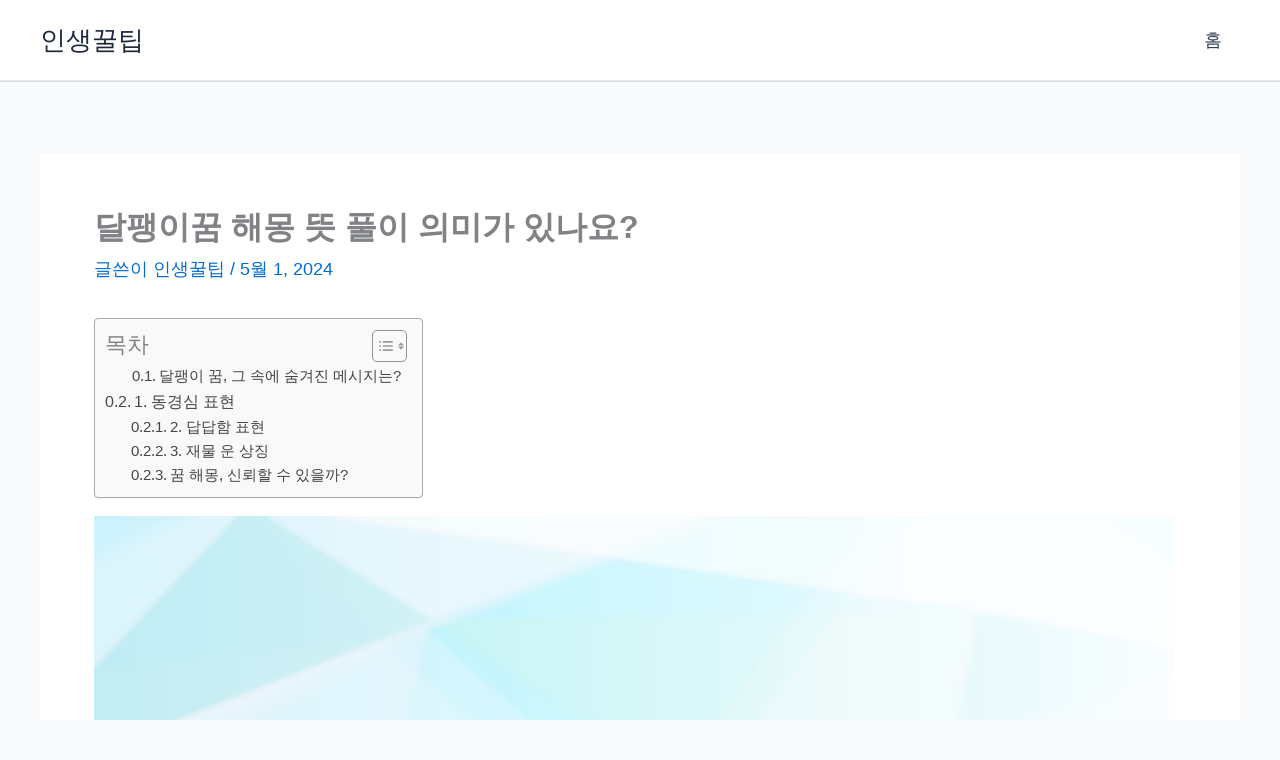

--- FILE ---
content_type: text/html; charset=utf-8
request_url: https://www.google.com/recaptcha/api2/aframe
body_size: 268
content:
<!DOCTYPE HTML><html><head><meta http-equiv="content-type" content="text/html; charset=UTF-8"></head><body><script nonce="vJmX2manx4pYCKk5AA75uA">/** Anti-fraud and anti-abuse applications only. See google.com/recaptcha */ try{var clients={'sodar':'https://pagead2.googlesyndication.com/pagead/sodar?'};window.addEventListener("message",function(a){try{if(a.source===window.parent){var b=JSON.parse(a.data);var c=clients[b['id']];if(c){var d=document.createElement('img');d.src=c+b['params']+'&rc='+(localStorage.getItem("rc::a")?sessionStorage.getItem("rc::b"):"");window.document.body.appendChild(d);sessionStorage.setItem("rc::e",parseInt(sessionStorage.getItem("rc::e")||0)+1);localStorage.setItem("rc::h",'1769024231006');}}}catch(b){}});window.parent.postMessage("_grecaptcha_ready", "*");}catch(b){}</script></body></html>